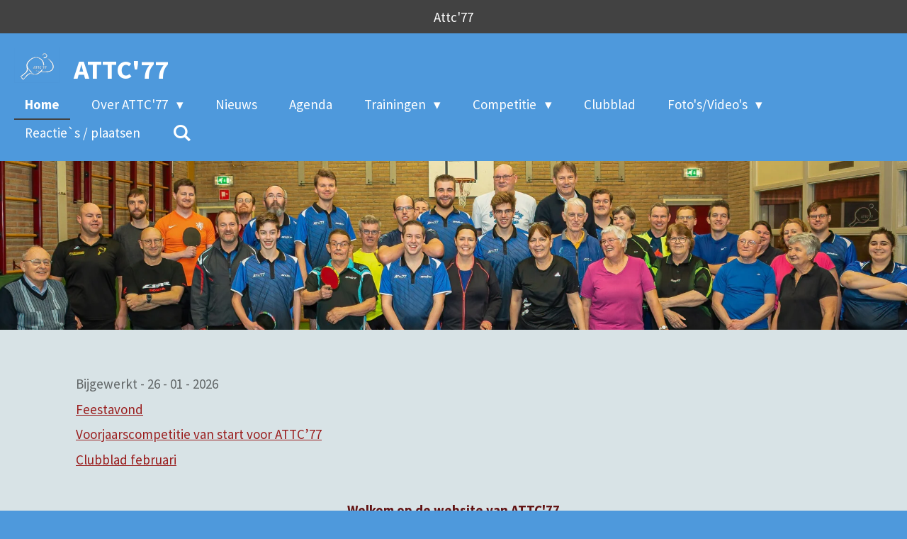

--- FILE ---
content_type: text/html; charset=UTF-8
request_url: https://www.attc77.nl/
body_size: 10842
content:
<!DOCTYPE html>
<html lang="nl">
    <head>
        <meta http-equiv="Content-Type" content="text/html; charset=utf-8">
        <meta name="viewport" content="width=device-width, initial-scale=1.0, maximum-scale=5.0">
        <meta http-equiv="X-UA-Compatible" content="IE=edge">
        <link rel="canonical" href="https://www.attc77.nl/">
        <link rel="sitemap" type="application/xml" href="https://www.attc77.nl/sitemap.xml">
        <meta property="og:title" content="ATTC&#039;77">
        <meta property="og:url" content="https://www.attc77.nl/">
        <base href="https://www.attc77.nl/">
        <meta name="description" property="og:description" content="">
                <script nonce="862dda9d82534602c5d7609ec4a3d56b">
            
            window.JOUWWEB = window.JOUWWEB || {};
            window.JOUWWEB.application = window.JOUWWEB.application || {};
            window.JOUWWEB.application = {"backends":[{"domain":"jouwweb.nl","freeDomain":"jouwweb.site"},{"domain":"webador.com","freeDomain":"webadorsite.com"},{"domain":"webador.de","freeDomain":"webadorsite.com"},{"domain":"webador.fr","freeDomain":"webadorsite.com"},{"domain":"webador.es","freeDomain":"webadorsite.com"},{"domain":"webador.it","freeDomain":"webadorsite.com"},{"domain":"jouwweb.be","freeDomain":"jouwweb.site"},{"domain":"webador.ie","freeDomain":"webadorsite.com"},{"domain":"webador.co.uk","freeDomain":"webadorsite.com"},{"domain":"webador.at","freeDomain":"webadorsite.com"},{"domain":"webador.be","freeDomain":"webadorsite.com"},{"domain":"webador.ch","freeDomain":"webadorsite.com"},{"domain":"webador.ch","freeDomain":"webadorsite.com"},{"domain":"webador.mx","freeDomain":"webadorsite.com"},{"domain":"webador.com","freeDomain":"webadorsite.com"},{"domain":"webador.dk","freeDomain":"webadorsite.com"},{"domain":"webador.se","freeDomain":"webadorsite.com"},{"domain":"webador.no","freeDomain":"webadorsite.com"},{"domain":"webador.fi","freeDomain":"webadorsite.com"},{"domain":"webador.ca","freeDomain":"webadorsite.com"},{"domain":"webador.ca","freeDomain":"webadorsite.com"},{"domain":"webador.pl","freeDomain":"webadorsite.com"},{"domain":"webador.com.au","freeDomain":"webadorsite.com"},{"domain":"webador.nz","freeDomain":"webadorsite.com"}],"editorLocale":"nl-NL","editorTimezone":"Europe\/Amsterdam","editorLanguage":"nl","analytics4TrackingId":"G-E6PZPGE4QM","analyticsDimensions":[],"backendDomain":"www.jouwweb.nl","backendShortDomain":"jouwweb.nl","backendKey":"jouwweb-nl","freeWebsiteDomain":"jouwweb.site","noSsl":false,"build":{"reference":"8baaa67"},"linkHostnames":["www.jouwweb.nl","www.webador.com","www.webador.de","www.webador.fr","www.webador.es","www.webador.it","www.jouwweb.be","www.webador.ie","www.webador.co.uk","www.webador.at","www.webador.be","www.webador.ch","fr.webador.ch","www.webador.mx","es.webador.com","www.webador.dk","www.webador.se","www.webador.no","www.webador.fi","www.webador.ca","fr.webador.ca","www.webador.pl","www.webador.com.au","www.webador.nz"],"assetsUrl":"https:\/\/assets.jwwb.nl","loginUrl":"https:\/\/www.jouwweb.nl\/inloggen","publishUrl":"https:\/\/www.jouwweb.nl\/v2\/website\/1757623\/publish-proxy","adminUserOrIp":false,"pricing":{"plans":{"lite":{"amount":"700","currency":"EUR"},"pro":{"amount":"1200","currency":"EUR"},"business":{"amount":"2400","currency":"EUR"}},"yearlyDiscount":{"price":{"amount":"0","currency":"EUR"},"ratio":0,"percent":"0%","discountPrice":{"amount":"0","currency":"EUR"},"termPricePerMonth":{"amount":"0","currency":"EUR"},"termPricePerYear":{"amount":"0","currency":"EUR"}}},"hcUrl":{"add-product-variants":"https:\/\/help.jouwweb.nl\/hc\/nl\/articles\/28594307773201","basic-vs-advanced-shipping":"https:\/\/help.jouwweb.nl\/hc\/nl\/articles\/28594268794257","html-in-head":"https:\/\/help.jouwweb.nl\/hc\/nl\/articles\/28594336422545","link-domain-name":"https:\/\/help.jouwweb.nl\/hc\/nl\/articles\/28594325307409","optimize-for-mobile":"https:\/\/help.jouwweb.nl\/hc\/nl\/articles\/28594312927121","seo":"https:\/\/help.jouwweb.nl\/hc\/nl\/sections\/28507243966737","transfer-domain-name":"https:\/\/help.jouwweb.nl\/hc\/nl\/articles\/28594325232657","website-not-secure":"https:\/\/help.jouwweb.nl\/hc\/nl\/articles\/28594252935825"}};
            window.JOUWWEB.brand = {"type":"jouwweb","name":"JouwWeb","domain":"JouwWeb.nl","supportEmail":"support@jouwweb.nl"};
                    
                window.JOUWWEB = window.JOUWWEB || {};
                window.JOUWWEB.websiteRendering = {"locale":"nl-NL","timezone":"Europe\/Amsterdam","routes":{"api\/upload\/product-field":"\/_api\/upload\/product-field","checkout\/cart":"\/winkelwagen","payment":"\/bestelling-afronden\/:publicOrderId","payment\/forward":"\/bestelling-afronden\/:publicOrderId\/forward","public-order":"\/bestelling\/:publicOrderId","checkout\/authorize":"\/winkelwagen\/authorize\/:gateway","wishlist":"\/verlanglijst"}};
                                                    window.JOUWWEB.website = {"id":1757623,"locale":"nl-NL","enabled":true,"title":"ATTC'77","hasTitle":true,"roleOfLoggedInUser":null,"ownerLocale":"nl-NL","plan":"pro","freeWebsiteDomain":"jouwweb.site","backendKey":"jouwweb-nl","currency":"EUR","defaultLocale":"nl-NL","url":"https:\/\/www.attc77.nl\/","homepageSegmentId":6597242,"category":"website","isOffline":false,"isPublished":true,"locales":["nl-NL"],"allowed":{"ads":false,"credits":true,"externalLinks":true,"slideshow":true,"customDefaultSlideshow":true,"hostedAlbums":true,"moderators":true,"mailboxQuota":1,"statisticsVisitors":true,"statisticsDetailed":true,"statisticsMonths":1,"favicon":true,"password":true,"freeDomains":0,"freeMailAccounts":1,"canUseLanguages":false,"fileUpload":true,"legacyFontSize":false,"webshop":true,"products":10,"imageText":false,"search":true,"audioUpload":true,"videoUpload":0,"allowDangerousForms":false,"allowHtmlCode":true,"mobileBar":true,"sidebar":false,"poll":false,"allowCustomForms":true,"allowBusinessListing":true,"allowCustomAnalytics":true,"allowAccountingLink":true,"digitalProducts":false,"sitemapElement":false},"mobileBar":{"enabled":false,"theme":"accent","email":{"active":true},"location":{"active":true},"phone":{"active":true},"whatsapp":{"active":false},"social":{"active":false,"network":"facebook"}},"webshop":{"enabled":false,"currency":"EUR","taxEnabled":false,"taxInclusive":true,"vatDisclaimerVisible":false,"orderNotice":"<p>Indien je speciale wensen hebt kun je deze doorgeven via het Opmerkingen-veld in de laatste stap.<\/p>","orderConfirmation":null,"freeShipping":false,"freeShippingAmount":"0.00","shippingDisclaimerVisible":false,"pickupAllowed":false,"couponAllowed":false,"detailsPageAvailable":true,"socialMediaVisible":true,"termsPage":null,"termsPageUrl":null,"extraTerms":null,"pricingVisible":true,"orderButtonVisible":true,"shippingAdvanced":false,"shippingAdvancedBackEnd":false,"soldOutVisible":true,"backInStockNotificationEnabled":false,"canAddProducts":true,"nextOrderNumber":1,"allowedServicePoints":[],"sendcloudConfigured":false,"sendcloudFallbackPublicKey":"a3d50033a59b4a598f1d7ce7e72aafdf","taxExemptionAllowed":true,"invoiceComment":null,"emptyCartVisible":false,"minimumOrderPrice":null,"productNumbersEnabled":false,"wishlistEnabled":false,"hideTaxOnCart":false},"isTreatedAsWebshop":false};                            window.JOUWWEB.cart = {"products":[],"coupon":null,"shippingCountryCode":null,"shippingChoice":null,"breakdown":[]};                            window.JOUWWEB.scripts = ["fotorama","website-rendering\/slideshow"];                        window.parent.JOUWWEB.colorPalette = window.JOUWWEB.colorPalette;
        </script>
                <title>ATTC&#039;77</title>
                                            <link href="https://primary.jwwb.nl/public/y/h/l/temp-wtosclepzpzmkxbqnsbs/touch-icon-iphone.png?bust=1634725901" rel="apple-touch-icon" sizes="60x60">                                                <link href="https://primary.jwwb.nl/public/y/h/l/temp-wtosclepzpzmkxbqnsbs/touch-icon-ipad.png?bust=1634725901" rel="apple-touch-icon" sizes="76x76">                                                <link href="https://primary.jwwb.nl/public/y/h/l/temp-wtosclepzpzmkxbqnsbs/touch-icon-iphone-retina.png?bust=1634725901" rel="apple-touch-icon" sizes="120x120">                                                <link href="https://primary.jwwb.nl/public/y/h/l/temp-wtosclepzpzmkxbqnsbs/touch-icon-ipad-retina.png?bust=1634725901" rel="apple-touch-icon" sizes="152x152">                                                <link href="https://primary.jwwb.nl/public/y/h/l/temp-wtosclepzpzmkxbqnsbs/favicon.png?bust=1634725901" rel="shortcut icon">                                                <link href="https://primary.jwwb.nl/public/y/h/l/temp-wtosclepzpzmkxbqnsbs/favicon.png?bust=1634725901" rel="icon">                                        <meta property="og:image" content="https&#x3A;&#x2F;&#x2F;primary.jwwb.nl&#x2F;public&#x2F;y&#x2F;h&#x2F;l&#x2F;temp-wtosclepzpzmkxbqnsbs&#x2F;1kopiren.jpg&#x3F;enable-io&#x3D;true&amp;enable&#x3D;upscale&amp;fit&#x3D;bounds&amp;width&#x3D;1200">
                                    <meta name="twitter:card" content="summary_large_image">
                        <meta property="twitter:image" content="https&#x3A;&#x2F;&#x2F;primary.jwwb.nl&#x2F;public&#x2F;y&#x2F;h&#x2F;l&#x2F;temp-wtosclepzpzmkxbqnsbs&#x2F;1kopiren.jpg&#x3F;enable-io&#x3D;true&amp;enable&#x3D;upscale&amp;fit&#x3D;bounds&amp;width&#x3D;1200">
                                        <link
                rel="alternate"
                hreflang="nl"
                href="https://www.attc77.nl/"
            >
                                            <script src="https://plausible.io/js/script.manual.js" nonce="862dda9d82534602c5d7609ec4a3d56b" data-turbo-track="reload" defer data-domain="shard23.jouwweb.nl"></script>
<link rel="stylesheet" type="text/css" href="https://gfonts.jwwb.nl/css?display=fallback&amp;family=Source+Sans+Pro%3A400%2C700%2C400italic%2C700italic" nonce="862dda9d82534602c5d7609ec4a3d56b" data-turbo-track="dynamic">
<script src="https://assets.jwwb.nl/assets/build/website-rendering/nl-NL.js?bust=af8dcdef13a1895089e9" nonce="862dda9d82534602c5d7609ec4a3d56b" data-turbo-track="reload" defer></script>
<script src="https://assets.jwwb.nl/assets/website-rendering/runtime.4835e39f538d0d17d46f.js?bust=e90f0e79d8291a81b415" nonce="862dda9d82534602c5d7609ec4a3d56b" data-turbo-track="reload" defer></script>
<script src="https://assets.jwwb.nl/assets/website-rendering/812.881ee67943804724d5af.js?bust=78ab7ad7d6392c42d317" nonce="862dda9d82534602c5d7609ec4a3d56b" data-turbo-track="reload" defer></script>
<script src="https://assets.jwwb.nl/assets/website-rendering/main.62f38779a3104bbb2c4d.js?bust=ba28047d355727ad07d0" nonce="862dda9d82534602c5d7609ec4a3d56b" data-turbo-track="reload" defer></script>
<link rel="preload" href="https://assets.jwwb.nl/assets/website-rendering/styles.c7a2b441bf8d633a2752.css?bust=45105d711e9f45e864c3" as="style">
<link rel="preload" href="https://assets.jwwb.nl/assets/website-rendering/fonts/icons-website-rendering/font/website-rendering.woff2?bust=bd2797014f9452dadc8e" as="font" crossorigin>
<link rel="preconnect" href="https://gfonts.jwwb.nl">
<link rel="stylesheet" type="text/css" href="https://assets.jwwb.nl/assets/website-rendering/styles.c7a2b441bf8d633a2752.css?bust=45105d711e9f45e864c3" nonce="862dda9d82534602c5d7609ec4a3d56b" data-turbo-track="dynamic">
<link rel="preconnect" href="https://assets.jwwb.nl">
<link rel="stylesheet" type="text/css" href="https://primary.jwwb.nl/public/y/h/l/temp-wtosclepzpzmkxbqnsbs/style.css?bust=1769441282" nonce="862dda9d82534602c5d7609ec4a3d56b" data-turbo-track="dynamic">    </head>
    <body
        id="top"
        class="jw-is-slideshow jw-header-is-image-text jw-is-segment-page jw-is-frontend jw-is-no-sidebar jw-is-messagebar jw-is-no-touch-device jw-is-no-mobile"
                                    data-jouwweb-page="6597242"
                                                data-jouwweb-segment-id="6597242"
                                                data-jouwweb-segment-type="page"
                                                data-template-threshold="960"
                                                data-template-name="business-banner"
                            itemscope
        itemtype="https://schema.org/WebSite"
    >
                                    <meta itemprop="url" content="https://www.attc77.nl/">
        <a href="#main-content" class="jw-skip-link">
            Ga direct naar de hoofdinhoud        </a>
        <div class="jw-background"></div>
        <div class="jw-body">
            <div class="jw-mobile-menu jw-mobile-is-text js-mobile-menu">
            <button
            type="button"
            class="jw-mobile-menu__button jw-mobile-search-button"
            aria-label="Zoek binnen website"
        >
            <span class="jw-icon-search"></span>
        </button>
        <div class="jw-mobile-header jw-mobile-header--image-text">
        <span            class="jw-mobile-header-content"
                        >
                            <img class="jw-mobile-logo jw-mobile-logo--square" src="https://primary.jwwb.nl/public/y/h/l/temp-wtosclepzpzmkxbqnsbs/k52hg5/logo_wit2.png?enable-io=true&amp;enable=upscale&amp;height=70" srcset="https://primary.jwwb.nl/public/y/h/l/temp-wtosclepzpzmkxbqnsbs/k52hg5/logo_wit2.png?enable-io=true&amp;enable=upscale&amp;height=70 1x, https://primary.jwwb.nl/public/y/h/l/temp-wtosclepzpzmkxbqnsbs/k52hg5/logo_wit2.png?enable-io=true&amp;enable=upscale&amp;height=140&amp;quality=70 2x" alt="ATTC&amp;#039;77" title="ATTC&amp;#039;77">                                        <div class="jw-mobile-text">
                    ATTC'77                </div>
                    </span>
    </div>

    
            <button
            type="button"
            class="jw-mobile-menu__button jw-mobile-toggle"
            aria-label="Open / sluit menu"
        >
            <span class="jw-icon-burger"></span>
        </button>
    </div>
    <div class="jw-mobile-menu-search jw-mobile-menu-search--hidden">
        <form
            action="/zoeken"
            method="get"
            class="jw-mobile-menu-search__box"
        >
            <input
                type="text"
                name="q"
                value=""
                placeholder="Zoeken..."
                class="jw-mobile-menu-search__input"
                aria-label="Zoeken"
            >
            <button type="submit" class="jw-btn jw-btn--style-flat jw-mobile-menu-search__button" aria-label="Zoeken">
                <span class="website-rendering-icon-search" aria-hidden="true"></span>
            </button>
            <button type="button" class="jw-btn jw-btn--style-flat jw-mobile-menu-search__button js-cancel-search" aria-label="Zoekopdracht annuleren">
                <span class="website-rendering-icon-cancel" aria-hidden="true"></span>
            </button>
        </form>
    </div>
            <div class="message-bar message-bar--accent"><div class="message-bar__container"><p class="message-bar-text">Attc&#039;77</p></div></div><script nonce="862dda9d82534602c5d7609ec4a3d56b">
    JOUWWEB.templateConfig = {
        header: {
            mobileSelector: '.jw-mobile-menu',
            updatePusher: function (headerHeight, state) {
                $('.jw-menu-clone').css('top', headerHeight);
            },
        },
    };
</script>
<header class="header-wrap js-topbar-content-container">
    <div class="header">
        <div class="jw-header-logo">
            <div
    id="jw-header-image-container"
    class="jw-header jw-header-image jw-header-image-toggle"
    style="flex-basis: 64px; max-width: 64px; flex-shrink: 1;"
>
        <img id="jw-header-image" data-image-id="50070748" srcset="https://primary.jwwb.nl/public/y/h/l/temp-wtosclepzpzmkxbqnsbs/k52hg5/logo_wit2.png?enable-io=true&amp;width=64 64w, https://primary.jwwb.nl/public/y/h/l/temp-wtosclepzpzmkxbqnsbs/k52hg5/logo_wit2.png?enable-io=true&amp;width=128 128w" class="jw-header-image" title="ATTC&#039;77" style="max-height: 80px;" sizes="64px" width="64" height="53" intrinsicsize="64.00 x 53.00" alt="ATTC&#039;77">        </div>
        <div
    class="jw-header jw-header-title-container jw-header-text jw-header-text-toggle"
    data-stylable="true"
>
    <h1        id="jw-header-title"
        class="jw-header-title"
            >
        ATTC'77    </h1>
</div>
</div>
    </div>
    <nav class="menu jw-menu-copy">
        <ul
    id="jw-menu"
    class="jw-menu jw-menu-horizontal"
            >
            <li
    class="jw-menu-item jw-menu-is-active"
>
        <a        class="jw-menu-link js-active-menu-item"
        href="/"                                            data-page-link-id="6597242"
                            >
                <span class="">
            Home        </span>
            </a>
                </li>
            <li
    class="jw-menu-item jw-menu-has-submenu"
>
        <a        class="jw-menu-link"
        href="/over-attc-77"                                            data-page-link-id="8179941"
                            >
                <span class="">
            Over ATTC&#039;77        </span>
                    <span class="jw-arrow jw-arrow-toplevel"></span>
            </a>
                    <ul
            class="jw-submenu"
                    >
                            <li
    class="jw-menu-item jw-menu-has-submenu"
>
        <a        class="jw-menu-link"
        href="/over-attc-77/algemene-informatie"                                            data-page-link-id="8231175"
                            >
                <span class="">
            Algemene informatie        </span>
                    <span class="jw-arrow"></span>
            </a>
                    <ul
            class="jw-submenu"
                    >
                            <li
    class="jw-menu-item"
>
        <a        class="jw-menu-link"
        href="/over-attc-77/algemene-informatie/gedragsregels-seksuele-intimidatie-noc-nsf"                                            data-page-link-id="8231203"
                            >
                <span class="">
            Gedragsregels seksuele intimidatie NOC*NSF        </span>
            </a>
                </li>
                            <li
    class="jw-menu-item"
>
        <a        class="jw-menu-link"
        href="/over-attc-77/algemene-informatie/algemeen-a-t-t-c-77"                                            data-page-link-id="11031303"
                            >
                <span class="">
            Algemeen A.T.T.C. &#039;77        </span>
            </a>
                </li>
                    </ul>
        </li>
                            <li
    class="jw-menu-item"
>
        <a        class="jw-menu-link"
        href="/over-attc-77/bestuur"                                            data-page-link-id="8227519"
                            >
                <span class="">
            Bestuur        </span>
            </a>
                </li>
                            <li
    class="jw-menu-item"
>
        <a        class="jw-menu-link"
        href="/over-attc-77/lid-worden"                                            data-page-link-id="8415666"
                            >
                <span class="">
            Lid worden        </span>
            </a>
                </li>
                            <li
    class="jw-menu-item"
>
        <a        class="jw-menu-link"
        href="/over-attc-77/sponsoren"                                            data-page-link-id="8227536"
                            >
                <span class="">
            Sponsoren        </span>
            </a>
                </li>
                            <li
    class="jw-menu-item"
>
        <a        class="jw-menu-link"
        href="/over-attc-77/contact"                                            data-page-link-id="8179920"
                            >
                <span class="">
            Contact        </span>
            </a>
                </li>
                    </ul>
        </li>
            <li
    class="jw-menu-item"
>
        <a        class="jw-menu-link"
        href="/nieuws"                                            data-page-link-id="8180006"
                            >
                <span class="">
            Nieuws        </span>
            </a>
                </li>
            <li
    class="jw-menu-item"
>
        <a        class="jw-menu-link"
        href="/agenda"                                            data-page-link-id="8398095"
                            >
                <span class="">
            Agenda        </span>
            </a>
                </li>
            <li
    class="jw-menu-item jw-menu-has-submenu"
>
        <a        class="jw-menu-link"
        href="/trainingen"                                            data-page-link-id="8228316"
                            >
                <span class="">
            Trainingen        </span>
                    <span class="jw-arrow jw-arrow-toplevel"></span>
            </a>
                    <ul
            class="jw-submenu"
                    >
                            <li
    class="jw-menu-item"
>
        <a        class="jw-menu-link"
        href="/trainingen/senioren"                                            data-page-link-id="8397586"
                            >
                <span class="">
            Senioren        </span>
            </a>
                </li>
                            <li
    class="jw-menu-item"
>
        <a        class="jw-menu-link"
        href="/trainingen/recreanten"                                            data-page-link-id="8397601"
                            >
                <span class="">
            Recreanten        </span>
            </a>
                </li>
                            <li
    class="jw-menu-item"
>
        <a        class="jw-menu-link"
        href="/trainingen/jeugd"                                            data-page-link-id="8397598"
                            >
                <span class="">
            Jeugd        </span>
            </a>
                </li>
                    </ul>
        </li>
            <li
    class="jw-menu-item jw-menu-has-submenu"
>
        <a        class="jw-menu-link"
        href="/competitie"                                            data-page-link-id="8179731"
                            >
                <span class="">
            Competitie        </span>
                    <span class="jw-arrow jw-arrow-toplevel"></span>
            </a>
                    <ul
            class="jw-submenu"
                    >
                            <li
    class="jw-menu-item"
>
        <a        class="jw-menu-link"
        href="/competitie/team-indeling"                                            data-page-link-id="9177145"
                            >
                <span class="">
            Team indeling        </span>
            </a>
                </li>
                            <li
    class="jw-menu-item"
>
        <a        class="jw-menu-link"
        href="/competitie/kampioenen"                                            data-page-link-id="14437274"
                            >
                <span class="">
            Kampioenen        </span>
            </a>
                </li>
                            <li
    class="jw-menu-item"
>
        <a        class="jw-menu-link"
        href="/competitie/programma-uitslagen-standen"                                            data-page-link-id="8228037"
                            >
                <span class="">
            Programma/Uitslagen/Standen        </span>
            </a>
                </li>
                    </ul>
        </li>
            <li
    class="jw-menu-item"
>
        <a        class="jw-menu-link"
        href="/clubblad"                                            data-page-link-id="8179721"
                            >
                <span class="">
            Clubblad        </span>
            </a>
                </li>
            <li
    class="jw-menu-item jw-menu-has-submenu"
>
        <a        class="jw-menu-link"
        href="/foto-s-video-s"                                            data-page-link-id="8179946"
                            >
                <span class="">
            Foto&#039;s/Video&#039;s        </span>
                    <span class="jw-arrow jw-arrow-toplevel"></span>
            </a>
                    <ul
            class="jw-submenu"
                    >
                            <li
    class="jw-menu-item"
>
        <a        class="jw-menu-link"
        href="/foto-s-video-s/foto-s"                                            data-page-link-id="8229244"
                            >
                <span class="">
            Foto&#039;s        </span>
            </a>
                </li>
                            <li
    class="jw-menu-item"
>
        <a        class="jw-menu-link"
        href="/foto-s-video-s/video-s"                                            data-page-link-id="8229247"
                            >
                <span class="">
            Video&#039;s        </span>
            </a>
                </li>
                    </ul>
        </li>
            <li
    class="jw-menu-item"
>
        <a        class="jw-menu-link"
        href="/reactie-s-plaatsen"                                            data-page-link-id="15350132"
                            >
                <span class="">
            Reactie`s / plaatsen        </span>
            </a>
                </li>
            <li
    class="jw-menu-item jw-menu-search-item"
>
        <button        class="jw-menu-link jw-menu-link--icon jw-text-button"
                                                                    title="Zoeken"
            >
                                <span class="website-rendering-icon-search"></span>
                            <span class="hidden-desktop-horizontal-menu">
            Zoeken        </span>
            </button>
                
            <div class="jw-popover-container jw-popover-container--inline is-hidden">
                <div class="jw-popover-backdrop"></div>
                <div class="jw-popover">
                    <div class="jw-popover__arrow"></div>
                    <div class="jw-popover__content jw-section-white">
                        <form itemprop="potentialAction" itemscope itemtype="https://schema.org/SearchAction" class="jw-search" action="/zoeken" method="get">
                            <meta itemprop="target" content="/zoeken?q={q}" />
                            <input class="jw-search__input" type="text" name="q" value="" placeholder="Zoeken..." aria-label="Zoeken"  itemprop="query-input">
                            <button class="jw-search__submit" type="submit" aria-label="Zoeken">
                                <span class="website-rendering-icon-search" aria-hidden="true"></span>
                            </button>
                        </form>
                    </div>
                </div>
            </div>
                        </li>
    
    </ul>

    <script nonce="862dda9d82534602c5d7609ec4a3d56b" id="jw-mobile-menu-template" type="text/template">
        <ul id="jw-menu" class="jw-menu jw-menu-horizontal">
                            <li
    class="jw-menu-item jw-menu-is-active"
>
        <a        class="jw-menu-link js-active-menu-item"
        href="/"                                            data-page-link-id="6597242"
                            >
                <span class="">
            Home        </span>
            </a>
                </li>
                            <li
    class="jw-menu-item jw-menu-has-submenu"
>
        <a        class="jw-menu-link"
        href="/over-attc-77"                                            data-page-link-id="8179941"
                            >
                <span class="">
            Over ATTC&#039;77        </span>
                    <span class="jw-arrow jw-arrow-toplevel"></span>
            </a>
                    <ul
            class="jw-submenu"
                    >
                            <li
    class="jw-menu-item jw-menu-has-submenu"
>
        <a        class="jw-menu-link"
        href="/over-attc-77/algemene-informatie"                                            data-page-link-id="8231175"
                            >
                <span class="">
            Algemene informatie        </span>
                    <span class="jw-arrow"></span>
            </a>
                    <ul
            class="jw-submenu"
                    >
                            <li
    class="jw-menu-item"
>
        <a        class="jw-menu-link"
        href="/over-attc-77/algemene-informatie/gedragsregels-seksuele-intimidatie-noc-nsf"                                            data-page-link-id="8231203"
                            >
                <span class="">
            Gedragsregels seksuele intimidatie NOC*NSF        </span>
            </a>
                </li>
                            <li
    class="jw-menu-item"
>
        <a        class="jw-menu-link"
        href="/over-attc-77/algemene-informatie/algemeen-a-t-t-c-77"                                            data-page-link-id="11031303"
                            >
                <span class="">
            Algemeen A.T.T.C. &#039;77        </span>
            </a>
                </li>
                    </ul>
        </li>
                            <li
    class="jw-menu-item"
>
        <a        class="jw-menu-link"
        href="/over-attc-77/bestuur"                                            data-page-link-id="8227519"
                            >
                <span class="">
            Bestuur        </span>
            </a>
                </li>
                            <li
    class="jw-menu-item"
>
        <a        class="jw-menu-link"
        href="/over-attc-77/lid-worden"                                            data-page-link-id="8415666"
                            >
                <span class="">
            Lid worden        </span>
            </a>
                </li>
                            <li
    class="jw-menu-item"
>
        <a        class="jw-menu-link"
        href="/over-attc-77/sponsoren"                                            data-page-link-id="8227536"
                            >
                <span class="">
            Sponsoren        </span>
            </a>
                </li>
                            <li
    class="jw-menu-item"
>
        <a        class="jw-menu-link"
        href="/over-attc-77/contact"                                            data-page-link-id="8179920"
                            >
                <span class="">
            Contact        </span>
            </a>
                </li>
                    </ul>
        </li>
                            <li
    class="jw-menu-item"
>
        <a        class="jw-menu-link"
        href="/nieuws"                                            data-page-link-id="8180006"
                            >
                <span class="">
            Nieuws        </span>
            </a>
                </li>
                            <li
    class="jw-menu-item"
>
        <a        class="jw-menu-link"
        href="/agenda"                                            data-page-link-id="8398095"
                            >
                <span class="">
            Agenda        </span>
            </a>
                </li>
                            <li
    class="jw-menu-item jw-menu-has-submenu"
>
        <a        class="jw-menu-link"
        href="/trainingen"                                            data-page-link-id="8228316"
                            >
                <span class="">
            Trainingen        </span>
                    <span class="jw-arrow jw-arrow-toplevel"></span>
            </a>
                    <ul
            class="jw-submenu"
                    >
                            <li
    class="jw-menu-item"
>
        <a        class="jw-menu-link"
        href="/trainingen/senioren"                                            data-page-link-id="8397586"
                            >
                <span class="">
            Senioren        </span>
            </a>
                </li>
                            <li
    class="jw-menu-item"
>
        <a        class="jw-menu-link"
        href="/trainingen/recreanten"                                            data-page-link-id="8397601"
                            >
                <span class="">
            Recreanten        </span>
            </a>
                </li>
                            <li
    class="jw-menu-item"
>
        <a        class="jw-menu-link"
        href="/trainingen/jeugd"                                            data-page-link-id="8397598"
                            >
                <span class="">
            Jeugd        </span>
            </a>
                </li>
                    </ul>
        </li>
                            <li
    class="jw-menu-item jw-menu-has-submenu"
>
        <a        class="jw-menu-link"
        href="/competitie"                                            data-page-link-id="8179731"
                            >
                <span class="">
            Competitie        </span>
                    <span class="jw-arrow jw-arrow-toplevel"></span>
            </a>
                    <ul
            class="jw-submenu"
                    >
                            <li
    class="jw-menu-item"
>
        <a        class="jw-menu-link"
        href="/competitie/team-indeling"                                            data-page-link-id="9177145"
                            >
                <span class="">
            Team indeling        </span>
            </a>
                </li>
                            <li
    class="jw-menu-item"
>
        <a        class="jw-menu-link"
        href="/competitie/kampioenen"                                            data-page-link-id="14437274"
                            >
                <span class="">
            Kampioenen        </span>
            </a>
                </li>
                            <li
    class="jw-menu-item"
>
        <a        class="jw-menu-link"
        href="/competitie/programma-uitslagen-standen"                                            data-page-link-id="8228037"
                            >
                <span class="">
            Programma/Uitslagen/Standen        </span>
            </a>
                </li>
                    </ul>
        </li>
                            <li
    class="jw-menu-item"
>
        <a        class="jw-menu-link"
        href="/clubblad"                                            data-page-link-id="8179721"
                            >
                <span class="">
            Clubblad        </span>
            </a>
                </li>
                            <li
    class="jw-menu-item jw-menu-has-submenu"
>
        <a        class="jw-menu-link"
        href="/foto-s-video-s"                                            data-page-link-id="8179946"
                            >
                <span class="">
            Foto&#039;s/Video&#039;s        </span>
                    <span class="jw-arrow jw-arrow-toplevel"></span>
            </a>
                    <ul
            class="jw-submenu"
                    >
                            <li
    class="jw-menu-item"
>
        <a        class="jw-menu-link"
        href="/foto-s-video-s/foto-s"                                            data-page-link-id="8229244"
                            >
                <span class="">
            Foto&#039;s        </span>
            </a>
                </li>
                            <li
    class="jw-menu-item"
>
        <a        class="jw-menu-link"
        href="/foto-s-video-s/video-s"                                            data-page-link-id="8229247"
                            >
                <span class="">
            Video&#039;s        </span>
            </a>
                </li>
                    </ul>
        </li>
                            <li
    class="jw-menu-item"
>
        <a        class="jw-menu-link"
        href="/reactie-s-plaatsen"                                            data-page-link-id="15350132"
                            >
                <span class="">
            Reactie`s / plaatsen        </span>
            </a>
                </li>
            
                    </ul>
    </script>
    </nav>
</header>
<div
    id="jw-slideshow"
    class="jw-slideshow jw-slideshow-toggle jw-slideshow--height-ratio jw-slideshow--parallax jw-slideshow--parallax-effect banner-sm"
    data-pause="7000"
    data-autoplay="0"
    data-transition="fade"
    data-ratio="0.33"
>
                    <div class="bx-wrapper"><div class="bx-viewport">
        <ul>
                    <li class="jw-slideshow-slide">
    <div data-key="0" data-text="" data-subtext="" data-buttontext="" data-buttontarget="_self" data-backdrop="0" data-layout="no-text" style="background-position: 52% 33%; background-image: url(&#039;https://primary.jwwb.nl/public/y/h/l/temp-wtosclepzpzmkxbqnsbs/1kopiren.jpg?enable-io=true&amp;fit=bounds&amp;width=1920&amp;height=1920&#039;);" data-background-position-x="0.52" data-background-position-y="0.33" class="jw-slideshow-slide-content jw-slideshow-slide-content--display-cover jw-slideshow-slide-content--no-backdrop ">                                <div class="bx-caption-wrapper jw-slideshow-slide-align-center">
            <div class="bx-caption">
                <div class="jw-slideshow-title"></div>
                                            </div>
        </div>
    </div>
</li>

            </ul>
            </div></div>
        <div class="jw-slideshow__scroll-arrow">
        <i class="website-rendering-icon-down-open-big"></i>
    </div>
    <style>
                .jw-slideshow-slide-content {
            min-height: 33vh;
        }
        @media screen and (min-height: 1200px) {
            .jw-slideshow-slide-content {
                min-height: 396px;
            }
        }
            </style>
</div>

<div class="main-content">
    
<main id="main-content" class="block-content">
    <div data-section-name="content" class="jw-section jw-section-content jw-responsive">
        <div
    id="jw-element-101051204"
    data-jw-element-id="101051204"
        class="jw-tree-node jw-element jw-strip-root jw-tree-container jw-responsive jw-node-is-first-child jw-node-is-last-child"
>
    <div
    id="jw-element-347529093"
    data-jw-element-id="347529093"
        class="jw-tree-node jw-element jw-strip jw-tree-container jw-responsive jw-strip--default jw-strip--style-color jw-strip--color-default jw-strip--padding-both jw-node-is-first-child jw-strip--primary jw-node-is-last-child"
>
    <div class="jw-strip__content-container"><div class="jw-strip__content jw-responsive">
                    <div
    id="jw-element-444821961"
    data-jw-element-id="444821961"
        class="jw-tree-node jw-element jw-image-text jw-node-is-first-child"
>
    <div class="jw-element-imagetext-text">
            <p style="text-align: left;">Bijgewerkt - 26 - 01 - 2026<span style="color: #c42727;"></span></p>
<p style="text-align: left;"><span style="color: #9a1e1e;"><a data-jwlink-type="page" data-jwlink-identifier="8180006" data-jwlink-title="Nieuws" href="/nieuws" style="color: #9a1e1e;">Feestavond</a></span></p>
<p style="text-align: left;"><span style="color: #9a1e1e;"><a data-jwlink-type="page" data-jwlink-identifier="8180006" data-jwlink-title="Nieuws" href="/nieuws" style="color: #9a1e1e;">Voorjaarscompetitie van start voor ATTC&rsquo;77</a></span></p>
<p style="text-align: left;"><span style="color: #9a1e1e;"><a data-jwlink-type="page" data-jwlink-identifier="8179721" data-jwlink-title="Clubblad" href="/clubblad" style="color: #9a1e1e;">Clubblad februari</a></span></p>
<p style="text-align: left;">&nbsp;</p>    </div>
</div><div
    id="jw-element-133821734"
    data-jw-element-id="133821734"
        class="jw-tree-node jw-element jw-image-text"
>
    <div class="jw-element-imagetext-text">
            <p style="text-align: center;"><span style="color: #611313;"><strong>Welkom op de website van ATTC'77</strong></span></p>
<p style="text-align: center;"><span style="color: #611313;"><strong>Tel-<span>06-16641639</span></strong></span></p>
<p style="text-align: center;">ATTC'77 bestaat sinds 1977. <br />De letters staan voor Aarle-rixtelse TafelTennis Club.<br /><br />Onze vereniging telt ca. 99 leden, bestaande uit <span style="color: #9a1e1e;"><a data-jwlink-type="page" data-jwlink-identifier="8230891" data-jwlink-title="Team indeling" href="/competitie/team-indeling" style="color: #9a1e1e;">wedstrijdspelers</a></span> en diversen soorten recreanten.<br /><br />ATTC'77 maakt gebruik van de gymzaal aan de <span style="color: #9a1e1e;"><a data-jwlink-type="page" data-jwlink-identifier="8179920" data-jwlink-title="Contact" href="/over-attc-77/contact" style="color: #9a1e1e;">Jan van Rixtelstraat 30 te Aarle-Rixtel</a></span> en heeft een eigen kantine.</p>
<p style="text-align: center;">&nbsp;</p>    </div>
</div><div
    id="jw-element-145607976"
    data-jw-element-id="145607976"
        class="jw-tree-node jw-element jw-album-gallery"
>
    
    
        
    <div
        class="fotorama fotorama--align-left"
                data-allowfullscreen="true"
                    data-fit="contain"
            data-width="100%"
            data-ratio="8.96"
            data-maxwidth="100%"
            data-nav="thumbs"
            data-navposition="bottom"
            data-thumbheight="50"
            data-transition="crossfade"
            data-autoplay="5000"
            data-captions=""
            data-swipe="true"
            >
                                <a
                href="https://primary.jwwb.nl/public/y/h/l/temp-wtosclepzpzmkxbqnsbs/image-3-high.png?enable-io=true&amp;fit=bounds&amp;width=1200&amp;height=134"
                title="image-3-standard.png"
                data-full="https://primary.jwwb.nl/public/y/h/l/temp-wtosclepzpzmkxbqnsbs/image-3-high.png"
                data-thumb="https://primary.jwwb.nl/public/y/h/l/temp-wtosclepzpzmkxbqnsbs/image-3-high.png?enable-io=true&amp;fit=bounds&amp;width=260&amp;height=100&amp;quality=40"
                data-thumbwidth="260"
                data-thumbheight="100"
                data-caption="image-3-standard.png"
            ></a>
                                <a
                href="https://primary.jwwb.nl/public/y/h/l/temp-wtosclepzpzmkxbqnsbs/image-4-high.png?enable-io=true&amp;fit=bounds&amp;width=1200&amp;height=134"
                title="image-4-standard.png"
                data-full="https://primary.jwwb.nl/public/y/h/l/temp-wtosclepzpzmkxbqnsbs/image-4-high.png"
                data-thumb="https://primary.jwwb.nl/public/y/h/l/temp-wtosclepzpzmkxbqnsbs/image-4-high.png?enable-io=true&amp;fit=bounds&amp;width=284&amp;height=100&amp;quality=40"
                data-thumbwidth="284"
                data-thumbheight="100"
                data-caption="image-4-standard.png"
            ></a>
                                <a
                href="https://primary.jwwb.nl/public/y/h/l/temp-wtosclepzpzmkxbqnsbs/image-5-high.png?enable-io=true&amp;fit=bounds&amp;width=1200&amp;height=134"
                title="image-5-standard.png"
                data-full="https://primary.jwwb.nl/public/y/h/l/temp-wtosclepzpzmkxbqnsbs/image-5-high.png"
                data-thumb="https://primary.jwwb.nl/public/y/h/l/temp-wtosclepzpzmkxbqnsbs/image-5-high.png?enable-io=true&amp;fit=bounds&amp;width=247&amp;height=100&amp;quality=40"
                data-thumbwidth="247"
                data-thumbheight="100"
                data-caption="image-5-standard.png"
            ></a>
                                <a
                href="https://primary.jwwb.nl/public/y/h/l/temp-wtosclepzpzmkxbqnsbs/image-6-high.png?enable-io=true&amp;fit=bounds&amp;width=1200&amp;height=134"
                title="image-6-standard.png"
                data-full="https://primary.jwwb.nl/public/y/h/l/temp-wtosclepzpzmkxbqnsbs/image-6-high.png"
                data-thumb="https://primary.jwwb.nl/public/y/h/l/temp-wtosclepzpzmkxbqnsbs/image-6-high.png?enable-io=true&amp;fit=bounds&amp;width=205&amp;height=100&amp;quality=40"
                data-thumbwidth="205"
                data-thumbheight="100"
                data-caption="image-6-standard.png"
            ></a>
                                <a
                href="https://primary.jwwb.nl/public/y/h/l/temp-wtosclepzpzmkxbqnsbs/image-7-high.png?enable-io=true&amp;fit=bounds&amp;width=1200&amp;height=134"
                title="image-7-standard.png"
                data-full="https://primary.jwwb.nl/public/y/h/l/temp-wtosclepzpzmkxbqnsbs/image-7-high.png"
                data-thumb="https://primary.jwwb.nl/public/y/h/l/temp-wtosclepzpzmkxbqnsbs/image-7-high.png?enable-io=true&amp;fit=bounds&amp;width=314&amp;height=100&amp;quality=40"
                data-thumbwidth="314"
                data-thumbheight="100"
                data-caption="image-7-standard.png"
            ></a>
                                <a
                href="https://primary.jwwb.nl/public/y/h/l/temp-wtosclepzpzmkxbqnsbs/image-9-high.png?enable-io=true&amp;fit=bounds&amp;width=1200&amp;height=134"
                title="image-9-standard.png"
                data-full="https://primary.jwwb.nl/public/y/h/l/temp-wtosclepzpzmkxbqnsbs/image-9-high.png"
                data-thumb="https://primary.jwwb.nl/public/y/h/l/temp-wtosclepzpzmkxbqnsbs/image-9-high.png?enable-io=true&amp;fit=bounds&amp;width=100&amp;height=100&amp;quality=40"
                data-thumbwidth="100"
                data-thumbheight="100"
                data-caption="image-9-standard.png"
            ></a>
                                <a
                href="https://primary.jwwb.nl/public/y/h/l/temp-wtosclepzpzmkxbqnsbs/image-10-high.png?enable-io=true&amp;fit=bounds&amp;width=1200&amp;height=134"
                title="image-10-standard.png"
                data-full="https://primary.jwwb.nl/public/y/h/l/temp-wtosclepzpzmkxbqnsbs/image-10-high.png"
                data-thumb="https://primary.jwwb.nl/public/y/h/l/temp-wtosclepzpzmkxbqnsbs/image-10-high.png?enable-io=true&amp;fit=bounds&amp;width=228&amp;height=100&amp;quality=40"
                data-thumbwidth="228"
                data-thumbheight="100"
                data-caption="image-10-standard.png"
            ></a>
                                <a
                href="https://primary.jwwb.nl/public/y/h/l/temp-wtosclepzpzmkxbqnsbs/image-12-high.png?enable-io=true&amp;fit=bounds&amp;width=1200&amp;height=134"
                title="image-12-standard.png"
                data-full="https://primary.jwwb.nl/public/y/h/l/temp-wtosclepzpzmkxbqnsbs/image-12-high.png"
                data-thumb="https://primary.jwwb.nl/public/y/h/l/temp-wtosclepzpzmkxbqnsbs/image-12-high.png?enable-io=true&amp;fit=bounds&amp;width=327&amp;height=100&amp;quality=40"
                data-thumbwidth="327"
                data-thumbheight="100"
                data-caption="image-12-standard.png"
            ></a>
                                <a
                href="https://primary.jwwb.nl/public/y/h/l/temp-wtosclepzpzmkxbqnsbs/image-13-high.png?enable-io=true&amp;fit=bounds&amp;width=1200&amp;height=134"
                title="image-13-standard.png"
                data-full="https://primary.jwwb.nl/public/y/h/l/temp-wtosclepzpzmkxbqnsbs/image-13-high.png"
                data-thumb="https://primary.jwwb.nl/public/y/h/l/temp-wtosclepzpzmkxbqnsbs/image-13-high.png?enable-io=true&amp;fit=bounds&amp;width=83&amp;height=100&amp;quality=40"
                data-thumbwidth="83"
                data-thumbheight="100"
                data-caption="image-13-standard.png"
            ></a>
                                <a
                href="https://primary.jwwb.nl/public/y/h/l/temp-wtosclepzpzmkxbqnsbs/image-14-high.png?enable-io=true&amp;fit=bounds&amp;width=1200&amp;height=134"
                title="image-14-standard.png"
                data-full="https://primary.jwwb.nl/public/y/h/l/temp-wtosclepzpzmkxbqnsbs/image-14-high.png"
                data-thumb="https://primary.jwwb.nl/public/y/h/l/temp-wtosclepzpzmkxbqnsbs/image-14-high.png?enable-io=true&amp;fit=bounds&amp;width=253&amp;height=100&amp;quality=40"
                data-thumbwidth="253"
                data-thumbheight="100"
                data-caption="image-14-standard.png"
            ></a>
                                <a
                href="https://primary.jwwb.nl/public/y/h/l/temp-wtosclepzpzmkxbqnsbs/image-15-high.png?enable-io=true&amp;fit=bounds&amp;width=1200&amp;height=134"
                title="image-15-standard.png"
                data-full="https://primary.jwwb.nl/public/y/h/l/temp-wtosclepzpzmkxbqnsbs/image-15-high.png"
                data-thumb="https://primary.jwwb.nl/public/y/h/l/temp-wtosclepzpzmkxbqnsbs/image-15-high.png?enable-io=true&amp;fit=bounds&amp;width=190&amp;height=100&amp;quality=40"
                data-thumbwidth="190"
                data-thumbheight="100"
                data-caption="image-15-standard.png"
            ></a>
                                <a
                href="https://primary.jwwb.nl/public/y/h/l/temp-wtosclepzpzmkxbqnsbs/image-17-high.png?enable-io=true&amp;fit=bounds&amp;width=1200&amp;height=134"
                title="image-17-standard.png"
                data-full="https://primary.jwwb.nl/public/y/h/l/temp-wtosclepzpzmkxbqnsbs/image-17-high.png"
                data-thumb="https://primary.jwwb.nl/public/y/h/l/temp-wtosclepzpzmkxbqnsbs/image-17-high.png?enable-io=true&amp;fit=bounds&amp;width=135&amp;height=100&amp;quality=40"
                data-thumbwidth="135"
                data-thumbheight="100"
                data-caption="image-17-standard.png"
            ></a>
                                <a
                href="https://primary.jwwb.nl/public/y/h/l/temp-wtosclepzpzmkxbqnsbs/image-18-high.png?enable-io=true&amp;fit=bounds&amp;width=1200&amp;height=134"
                title="image-18-standard.png"
                data-full="https://primary.jwwb.nl/public/y/h/l/temp-wtosclepzpzmkxbqnsbs/image-18-high.png"
                data-thumb="https://primary.jwwb.nl/public/y/h/l/temp-wtosclepzpzmkxbqnsbs/image-18-high.png?enable-io=true&amp;fit=bounds&amp;width=217&amp;height=100&amp;quality=40"
                data-thumbwidth="217"
                data-thumbheight="100"
                data-caption="image-18-standard.png"
            ></a>
                                <a
                href="https://primary.jwwb.nl/public/y/h/l/temp-wtosclepzpzmkxbqnsbs/image-high-o4gq72.png?enable-io=true&amp;fit=bounds&amp;width=1200&amp;height=134"
                title="image-standard-r27y31.png"
                data-full="https://primary.jwwb.nl/public/y/h/l/temp-wtosclepzpzmkxbqnsbs/image-high-o4gq72.png"
                data-thumb="https://primary.jwwb.nl/public/y/h/l/temp-wtosclepzpzmkxbqnsbs/image-high-o4gq72.png?enable-io=true&amp;fit=bounds&amp;width=249&amp;height=100&amp;quality=40"
                data-thumbwidth="249"
                data-thumbheight="100"
                data-caption="image-standard-r27y31.png"
            ></a>
                                <a
                href="https://primary.jwwb.nl/public/y/h/l/temp-wtosclepzpzmkxbqnsbs/unnamed-1-high.png?enable-io=true&amp;fit=bounds&amp;width=1200&amp;height=134"
                title="unnamed-1-standard.png"
                data-full="https://primary.jwwb.nl/public/y/h/l/temp-wtosclepzpzmkxbqnsbs/unnamed-1-high.png"
                data-thumb="https://primary.jwwb.nl/public/y/h/l/temp-wtosclepzpzmkxbqnsbs/unnamed-1-high.png?enable-io=true&amp;fit=bounds&amp;width=395&amp;height=100&amp;quality=40"
                data-thumbwidth="395"
                data-thumbheight="100"
                data-caption="unnamed-1-standard.png"
            ></a>
                                <a
                href="https://primary.jwwb.nl/public/y/h/l/temp-wtosclepzpzmkxbqnsbs/unnamed-2-high.png?enable-io=true&amp;fit=bounds&amp;width=1200&amp;height=134"
                title="unnamed-2-standard.png"
                data-full="https://primary.jwwb.nl/public/y/h/l/temp-wtosclepzpzmkxbqnsbs/unnamed-2-high.png"
                data-thumb="https://primary.jwwb.nl/public/y/h/l/temp-wtosclepzpzmkxbqnsbs/unnamed-2-high.png?enable-io=true&amp;fit=bounds&amp;width=386&amp;height=100&amp;quality=40"
                data-thumbwidth="386"
                data-thumbheight="100"
                data-caption="unnamed-2-standard.png"
            ></a>
                                <a
                href="https://primary.jwwb.nl/public/y/h/l/temp-wtosclepzpzmkxbqnsbs/unnamed-3-high.png?enable-io=true&amp;fit=bounds&amp;width=1200&amp;height=134"
                title="unnamed-3-standard.png"
                data-full="https://primary.jwwb.nl/public/y/h/l/temp-wtosclepzpzmkxbqnsbs/unnamed-3-high.png"
                data-thumb="https://primary.jwwb.nl/public/y/h/l/temp-wtosclepzpzmkxbqnsbs/unnamed-3-high.png?enable-io=true&amp;fit=bounds&amp;width=457&amp;height=100&amp;quality=40"
                data-thumbwidth="457"
                data-thumbheight="100"
                data-caption="unnamed-3-standard.png"
            ></a>
                                <a
                href="https://primary.jwwb.nl/public/y/h/l/temp-wtosclepzpzmkxbqnsbs/unnamed-high.png?enable-io=true&amp;fit=bounds&amp;width=1200&amp;height=134"
                title="unnamed-standard.png"
                data-full="https://primary.jwwb.nl/public/y/h/l/temp-wtosclepzpzmkxbqnsbs/unnamed-high.png"
                data-thumb="https://primary.jwwb.nl/public/y/h/l/temp-wtosclepzpzmkxbqnsbs/unnamed-high.png?enable-io=true&amp;fit=bounds&amp;width=443&amp;height=100&amp;quality=40"
                data-thumbwidth="443"
                data-thumbheight="100"
                data-caption="unnamed-standard.png"
            ></a>
            </div>
</div><div
    id="jw-element-137486576"
    data-jw-element-id="137486576"
        class="jw-tree-node jw-element jw-social-follow"
>
    <div class="jw-element-social-follow jw-element-social-follow--size-m jw-element-social-follow--style-solid jw-element-social-follow--roundness-square jw-element-social-follow--color-brand"
     style="text-align: center">
    <span class="jw-element-content">
    <a
            href="https://facebook.com/tafeltennis.attc"
            target="_blank"
            rel="noopener"
            style=""
            class="jw-element-social-follow-profile jw-element-social-follow-profile--medium-facebook"
                    >
            <i class="website-rendering-icon-facebook"></i>
        </a>    </span>
    </div>
</div><div
    id="jw-element-232715712"
    data-jw-element-id="232715712"
        class="jw-tree-node jw-element jw-image-text jw-node-is-last-child"
>
    <div class="jw-element-imagetext-text">
            <h2 style="text-align: center;"><span style="color: #9a1e1e;"><a data-jwlink-type="page" data-jwlink-identifier="15350132" data-jwlink-title="Reactie&#96;s / plaatsen" href="/reactie-s-plaatsen" style="color: #9a1e1e;">Reactie plaatsen</a></span></h2>    </div>
</div></div></div></div></div>            </div>
</main>
    </div>
<footer class="block-footer">
    <div
        data-section-name="footer"
        class="jw-section jw-section-footer jw-responsive"
    >
                <div class="jw-strip jw-strip--default jw-strip--style-color jw-strip--primary jw-strip--color-default jw-strip--padding-both"><div class="jw-strip__content-container"><div class="jw-strip__content jw-responsive">            <div
    id="jw-element-211145851"
    data-jw-element-id="211145851"
        class="jw-tree-node jw-element jw-simple-root jw-tree-container jw-tree-container--empty jw-responsive jw-node-is-first-child jw-node-is-last-child"
>
    </div>                            <div class="jw-credits clear">
                    <div class="jw-credits-owner">
                        <div id="jw-footer-text">
                            <div class="jw-footer-text-content">
                                &copy; 2020 - 2026 ATTC&#039;77                            </div>
                        </div>
                    </div>
                    <div class="jw-credits-right">
                                                <div id="jw-credits-tool">
    <small>
        Powered by <a href="https://www.jouwweb.nl" rel="">JouwWeb</a>    </small>
</div>
                    </div>
                </div>
                    </div></div></div>    </div>
</footer>
            
<div class="jw-bottom-bar__container">
    </div>
<div class="jw-bottom-bar__spacer">
    </div>

            <div id="jw-variable-loaded" style="display: none;"></div>
            <div id="jw-variable-values" style="display: none;">
                                    <span data-jw-variable-key="background-color" class="jw-variable-value-background-color"></span>
                                    <span data-jw-variable-key="background" class="jw-variable-value-background"></span>
                                    <span data-jw-variable-key="font-family" class="jw-variable-value-font-family"></span>
                                    <span data-jw-variable-key="paragraph-color" class="jw-variable-value-paragraph-color"></span>
                                    <span data-jw-variable-key="paragraph-link-color" class="jw-variable-value-paragraph-link-color"></span>
                                    <span data-jw-variable-key="paragraph-font-size" class="jw-variable-value-paragraph-font-size"></span>
                                    <span data-jw-variable-key="heading-color" class="jw-variable-value-heading-color"></span>
                                    <span data-jw-variable-key="heading-link-color" class="jw-variable-value-heading-link-color"></span>
                                    <span data-jw-variable-key="heading-font-size" class="jw-variable-value-heading-font-size"></span>
                                    <span data-jw-variable-key="heading-font-family" class="jw-variable-value-heading-font-family"></span>
                                    <span data-jw-variable-key="menu-text-color" class="jw-variable-value-menu-text-color"></span>
                                    <span data-jw-variable-key="menu-text-link-color" class="jw-variable-value-menu-text-link-color"></span>
                                    <span data-jw-variable-key="menu-text-font-size" class="jw-variable-value-menu-text-font-size"></span>
                                    <span data-jw-variable-key="menu-font-family" class="jw-variable-value-menu-font-family"></span>
                                    <span data-jw-variable-key="menu-capitalize" class="jw-variable-value-menu-capitalize"></span>
                                    <span data-jw-variable-key="website-size" class="jw-variable-value-website-size"></span>
                                    <span data-jw-variable-key="footer-text-color" class="jw-variable-value-footer-text-color"></span>
                                    <span data-jw-variable-key="footer-text-link-color" class="jw-variable-value-footer-text-link-color"></span>
                                    <span data-jw-variable-key="footer-text-font-size" class="jw-variable-value-footer-text-font-size"></span>
                                    <span data-jw-variable-key="content-color" class="jw-variable-value-content-color"></span>
                                    <span data-jw-variable-key="header-color" class="jw-variable-value-header-color"></span>
                                    <span data-jw-variable-key="accent-color" class="jw-variable-value-accent-color"></span>
                                    <span data-jw-variable-key="footer-color" class="jw-variable-value-footer-color"></span>
                            </div>
        </div>
                            <script nonce="862dda9d82534602c5d7609ec4a3d56b" type="application/ld+json">[{"@context":"https:\/\/schema.org","@type":"Organization","url":"https:\/\/www.attc77.nl\/","name":"ATTC'77","logo":{"@type":"ImageObject","url":"https:\/\/primary.jwwb.nl\/public\/y\/h\/l\/temp-wtosclepzpzmkxbqnsbs\/k52hg5\/logo_wit2.png?enable-io=true&enable=upscale&height=60","width":73,"height":60}}]</script>
                <script nonce="862dda9d82534602c5d7609ec4a3d56b">window.JOUWWEB = window.JOUWWEB || {}; window.JOUWWEB.experiment = {"enrollments":{},"defaults":{"only-annual-discount-restart":"3months-50pct","ai-homepage-structures":"on","checkout-shopping-cart-design":"on","ai-page-wizard-ui":"on","payment-cycle-dropdown":"on","trustpilot-checkout":"widget","improved-homepage-structures":"on","landing-remove-free-wording":"on"}};</script>        <script nonce="862dda9d82534602c5d7609ec4a3d56b">window.JOUWWEB.scripts.push("website-rendering/message-bar")</script>
<script nonce="862dda9d82534602c5d7609ec4a3d56b">window.plausible = window.plausible || function() { (window.plausible.q = window.plausible.q || []).push(arguments) };plausible('pageview', { props: {website: 1757623 }});</script>                                </body>
</html>
